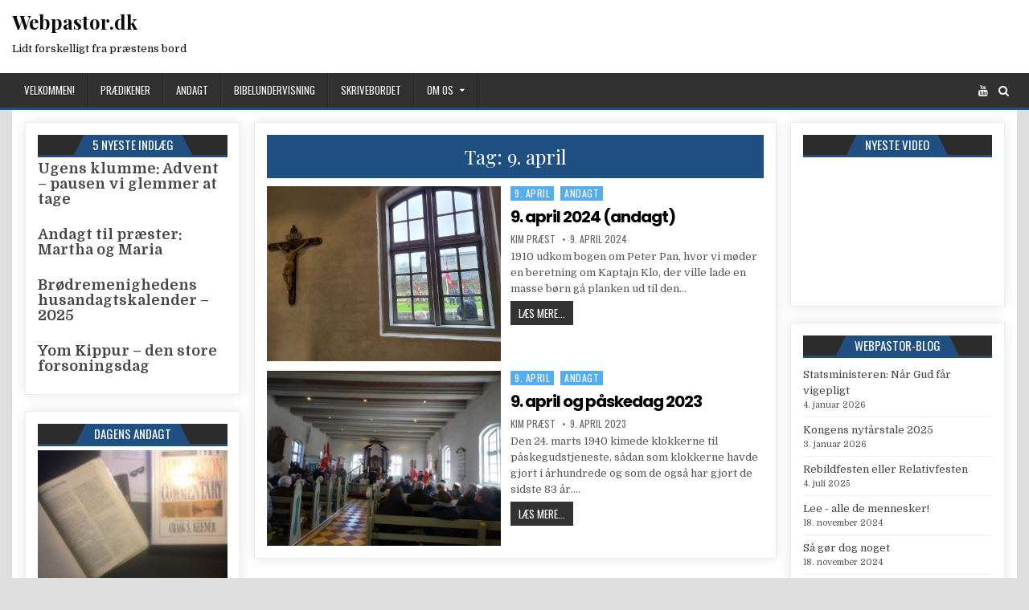

--- FILE ---
content_type: text/html; charset=UTF-8
request_url: https://www.webpastor.dk/tag/9-april/
body_size: 12637
content:
<!DOCTYPE html>
<html lang="da-DK">
<head>
<meta charset="UTF-8">
<meta name="viewport" content="width=device-width, initial-scale=1, maximum-scale=1">
<link rel="profile" href="http://gmpg.org/xfn/11">
<link rel="pingback" href="https://www.webpastor.dk/xmlrpc.php">
<title>9. april &#8211; Webpastor.dk</title>
<meta name='robots' content='max-image-preview:large' />
<link rel='dns-prefetch' href='//use.fontawesome.com' />
<link rel='dns-prefetch' href='//fonts.googleapis.com' />
<link rel="alternate" type="application/rss+xml" title="Webpastor.dk &raquo; Feed" href="https://www.webpastor.dk/feed/" />
<link rel="alternate" type="application/rss+xml" title="Webpastor.dk &raquo;-kommentar-feed" href="https://www.webpastor.dk/comments/feed/" />
<link rel="alternate" type="application/rss+xml" title="Webpastor.dk &raquo; 9. april-tag-feed" href="https://www.webpastor.dk/tag/9-april/feed/" />
<style id='wp-img-auto-sizes-contain-inline-css' type='text/css'>
img:is([sizes=auto i],[sizes^="auto," i]){contain-intrinsic-size:3000px 1500px}
/*# sourceURL=wp-img-auto-sizes-contain-inline-css */
</style>
<link rel='stylesheet' id='pt-cv-public-style-css' href='https://usercontent.one/wp/www.webpastor.dk/wp-content/plugins/content-views-query-and-display-post-page/public/assets/css/cv.css?ver=4.2.1&media=1767729947' type='text/css' media='all' />
<style id='wp-emoji-styles-inline-css' type='text/css'>

	img.wp-smiley, img.emoji {
		display: inline !important;
		border: none !important;
		box-shadow: none !important;
		height: 1em !important;
		width: 1em !important;
		margin: 0 0.07em !important;
		vertical-align: -0.1em !important;
		background: none !important;
		padding: 0 !important;
	}
/*# sourceURL=wp-emoji-styles-inline-css */
</style>
<link rel='stylesheet' id='wp-block-library-css' href='https://usercontent.one/wp/www.webpastor.dk/wp-content/plugins/gutenberg/build/styles/block-library/style.min.css?ver=22.4.0&media=1767729947' type='text/css' media='all' />
<style id='classic-theme-styles-inline-css' type='text/css'>
.wp-block-button__link{background-color:#32373c;border-radius:9999px;box-shadow:none;color:#fff;font-size:1.125em;padding:calc(.667em + 2px) calc(1.333em + 2px);text-decoration:none}.wp-block-file__button{background:#32373c;color:#fff}.wp-block-accordion-heading{margin:0}.wp-block-accordion-heading__toggle{background-color:inherit!important;color:inherit!important}.wp-block-accordion-heading__toggle:not(:focus-visible){outline:none}.wp-block-accordion-heading__toggle:focus,.wp-block-accordion-heading__toggle:hover{background-color:inherit!important;border:none;box-shadow:none;color:inherit;padding:var(--wp--preset--spacing--20,1em) 0;text-decoration:none}.wp-block-accordion-heading__toggle:focus-visible{outline:auto;outline-offset:0}
/*# sourceURL=https://usercontent.one/wp/www.webpastor.dk/wp-content/plugins/gutenberg/build/styles/block-library/classic.min.css?media=1767729947 */
</style>
<style id='pdfemb-pdf-embedder-viewer-style-inline-css' type='text/css'>
.wp-block-pdfemb-pdf-embedder-viewer{max-width:none}

/*# sourceURL=https://usercontent.one/wp/www.webpastor.dk/wp-content/plugins/pdf-embedder/block/build/style-index.css?media=1767729947 */
</style>
<link rel='stylesheet' id='asp-frontend-styling-css' href='https://usercontent.one/wp/www.webpastor.dk/wp-content/plugins/advanced-sermons/styling/css/asp-frontend.css?ver=3.7&media=1767729947' type='text/css' media='all' />
<link rel='stylesheet' id='asp-font-awesome-free-css' href='//use.fontawesome.com/releases/v5.14.0/css/all.css?ver=5.14.0' type='text/css' media='all' />
<link rel='stylesheet' id='asp-media-player-css' href='https://usercontent.one/wp/www.webpastor.dk/wp-content/plugins/advanced-sermons/styling/media-player/asp-media-player.css?ver=3.7&media=1767729947' type='text/css' media='all' />
<style id='global-styles-inline-css' type='text/css'>
:root{--wp--preset--aspect-ratio--square: 1;--wp--preset--aspect-ratio--4-3: 4/3;--wp--preset--aspect-ratio--3-4: 3/4;--wp--preset--aspect-ratio--3-2: 3/2;--wp--preset--aspect-ratio--2-3: 2/3;--wp--preset--aspect-ratio--16-9: 16/9;--wp--preset--aspect-ratio--9-16: 9/16;--wp--preset--color--black: #000000;--wp--preset--color--cyan-bluish-gray: #abb8c3;--wp--preset--color--white: #ffffff;--wp--preset--color--pale-pink: #f78da7;--wp--preset--color--vivid-red: #cf2e2e;--wp--preset--color--luminous-vivid-orange: #ff6900;--wp--preset--color--luminous-vivid-amber: #fcb900;--wp--preset--color--light-green-cyan: #7bdcb5;--wp--preset--color--vivid-green-cyan: #00d084;--wp--preset--color--pale-cyan-blue: #8ed1fc;--wp--preset--color--vivid-cyan-blue: #0693e3;--wp--preset--color--vivid-purple: #9b51e0;--wp--preset--gradient--vivid-cyan-blue-to-vivid-purple: linear-gradient(135deg,rgb(6,147,227) 0%,rgb(155,81,224) 100%);--wp--preset--gradient--light-green-cyan-to-vivid-green-cyan: linear-gradient(135deg,rgb(122,220,180) 0%,rgb(0,208,130) 100%);--wp--preset--gradient--luminous-vivid-amber-to-luminous-vivid-orange: linear-gradient(135deg,rgb(252,185,0) 0%,rgb(255,105,0) 100%);--wp--preset--gradient--luminous-vivid-orange-to-vivid-red: linear-gradient(135deg,rgb(255,105,0) 0%,rgb(207,46,46) 100%);--wp--preset--gradient--very-light-gray-to-cyan-bluish-gray: linear-gradient(135deg,rgb(238,238,238) 0%,rgb(169,184,195) 100%);--wp--preset--gradient--cool-to-warm-spectrum: linear-gradient(135deg,rgb(74,234,220) 0%,rgb(151,120,209) 20%,rgb(207,42,186) 40%,rgb(238,44,130) 60%,rgb(251,105,98) 80%,rgb(254,248,76) 100%);--wp--preset--gradient--blush-light-purple: linear-gradient(135deg,rgb(255,206,236) 0%,rgb(152,150,240) 100%);--wp--preset--gradient--blush-bordeaux: linear-gradient(135deg,rgb(254,205,165) 0%,rgb(254,45,45) 50%,rgb(107,0,62) 100%);--wp--preset--gradient--luminous-dusk: linear-gradient(135deg,rgb(255,203,112) 0%,rgb(199,81,192) 50%,rgb(65,88,208) 100%);--wp--preset--gradient--pale-ocean: linear-gradient(135deg,rgb(255,245,203) 0%,rgb(182,227,212) 50%,rgb(51,167,181) 100%);--wp--preset--gradient--electric-grass: linear-gradient(135deg,rgb(202,248,128) 0%,rgb(113,206,126) 100%);--wp--preset--gradient--midnight: linear-gradient(135deg,rgb(2,3,129) 0%,rgb(40,116,252) 100%);--wp--preset--font-size--small: 13px;--wp--preset--font-size--medium: 20px;--wp--preset--font-size--large: 36px;--wp--preset--font-size--x-large: 42px;--wp--preset--spacing--20: 0.44rem;--wp--preset--spacing--30: 0.67rem;--wp--preset--spacing--40: 1rem;--wp--preset--spacing--50: 1.5rem;--wp--preset--spacing--60: 2.25rem;--wp--preset--spacing--70: 3.38rem;--wp--preset--spacing--80: 5.06rem;--wp--preset--shadow--natural: 6px 6px 9px rgba(0, 0, 0, 0.2);--wp--preset--shadow--deep: 12px 12px 50px rgba(0, 0, 0, 0.4);--wp--preset--shadow--sharp: 6px 6px 0px rgba(0, 0, 0, 0.2);--wp--preset--shadow--outlined: 6px 6px 0px -3px rgb(255, 255, 255), 6px 6px rgb(0, 0, 0);--wp--preset--shadow--crisp: 6px 6px 0px rgb(0, 0, 0);}:where(body) { margin: 0; }:where(.is-layout-flex){gap: 0.5em;}:where(.is-layout-grid){gap: 0.5em;}body .is-layout-flex{display: flex;}.is-layout-flex{flex-wrap: wrap;align-items: center;}.is-layout-flex > :is(*, div){margin: 0;}body .is-layout-grid{display: grid;}.is-layout-grid > :is(*, div){margin: 0;}body{padding-top: 0px;padding-right: 0px;padding-bottom: 0px;padding-left: 0px;}a:where(:not(.wp-element-button)){text-decoration: underline;}:root :where(.wp-element-button, .wp-block-button__link){background-color: #32373c;border-width: 0;color: #fff;font-family: inherit;font-size: inherit;font-style: inherit;font-weight: inherit;letter-spacing: inherit;line-height: inherit;padding-top: calc(0.667em + 2px);padding-right: calc(1.333em + 2px);padding-bottom: calc(0.667em + 2px);padding-left: calc(1.333em + 2px);text-decoration: none;text-transform: inherit;}.has-black-color{color: var(--wp--preset--color--black) !important;}.has-cyan-bluish-gray-color{color: var(--wp--preset--color--cyan-bluish-gray) !important;}.has-white-color{color: var(--wp--preset--color--white) !important;}.has-pale-pink-color{color: var(--wp--preset--color--pale-pink) !important;}.has-vivid-red-color{color: var(--wp--preset--color--vivid-red) !important;}.has-luminous-vivid-orange-color{color: var(--wp--preset--color--luminous-vivid-orange) !important;}.has-luminous-vivid-amber-color{color: var(--wp--preset--color--luminous-vivid-amber) !important;}.has-light-green-cyan-color{color: var(--wp--preset--color--light-green-cyan) !important;}.has-vivid-green-cyan-color{color: var(--wp--preset--color--vivid-green-cyan) !important;}.has-pale-cyan-blue-color{color: var(--wp--preset--color--pale-cyan-blue) !important;}.has-vivid-cyan-blue-color{color: var(--wp--preset--color--vivid-cyan-blue) !important;}.has-vivid-purple-color{color: var(--wp--preset--color--vivid-purple) !important;}.has-black-background-color{background-color: var(--wp--preset--color--black) !important;}.has-cyan-bluish-gray-background-color{background-color: var(--wp--preset--color--cyan-bluish-gray) !important;}.has-white-background-color{background-color: var(--wp--preset--color--white) !important;}.has-pale-pink-background-color{background-color: var(--wp--preset--color--pale-pink) !important;}.has-vivid-red-background-color{background-color: var(--wp--preset--color--vivid-red) !important;}.has-luminous-vivid-orange-background-color{background-color: var(--wp--preset--color--luminous-vivid-orange) !important;}.has-luminous-vivid-amber-background-color{background-color: var(--wp--preset--color--luminous-vivid-amber) !important;}.has-light-green-cyan-background-color{background-color: var(--wp--preset--color--light-green-cyan) !important;}.has-vivid-green-cyan-background-color{background-color: var(--wp--preset--color--vivid-green-cyan) !important;}.has-pale-cyan-blue-background-color{background-color: var(--wp--preset--color--pale-cyan-blue) !important;}.has-vivid-cyan-blue-background-color{background-color: var(--wp--preset--color--vivid-cyan-blue) !important;}.has-vivid-purple-background-color{background-color: var(--wp--preset--color--vivid-purple) !important;}.has-black-border-color{border-color: var(--wp--preset--color--black) !important;}.has-cyan-bluish-gray-border-color{border-color: var(--wp--preset--color--cyan-bluish-gray) !important;}.has-white-border-color{border-color: var(--wp--preset--color--white) !important;}.has-pale-pink-border-color{border-color: var(--wp--preset--color--pale-pink) !important;}.has-vivid-red-border-color{border-color: var(--wp--preset--color--vivid-red) !important;}.has-luminous-vivid-orange-border-color{border-color: var(--wp--preset--color--luminous-vivid-orange) !important;}.has-luminous-vivid-amber-border-color{border-color: var(--wp--preset--color--luminous-vivid-amber) !important;}.has-light-green-cyan-border-color{border-color: var(--wp--preset--color--light-green-cyan) !important;}.has-vivid-green-cyan-border-color{border-color: var(--wp--preset--color--vivid-green-cyan) !important;}.has-pale-cyan-blue-border-color{border-color: var(--wp--preset--color--pale-cyan-blue) !important;}.has-vivid-cyan-blue-border-color{border-color: var(--wp--preset--color--vivid-cyan-blue) !important;}.has-vivid-purple-border-color{border-color: var(--wp--preset--color--vivid-purple) !important;}.has-vivid-cyan-blue-to-vivid-purple-gradient-background{background: var(--wp--preset--gradient--vivid-cyan-blue-to-vivid-purple) !important;}.has-light-green-cyan-to-vivid-green-cyan-gradient-background{background: var(--wp--preset--gradient--light-green-cyan-to-vivid-green-cyan) !important;}.has-luminous-vivid-amber-to-luminous-vivid-orange-gradient-background{background: var(--wp--preset--gradient--luminous-vivid-amber-to-luminous-vivid-orange) !important;}.has-luminous-vivid-orange-to-vivid-red-gradient-background{background: var(--wp--preset--gradient--luminous-vivid-orange-to-vivid-red) !important;}.has-very-light-gray-to-cyan-bluish-gray-gradient-background{background: var(--wp--preset--gradient--very-light-gray-to-cyan-bluish-gray) !important;}.has-cool-to-warm-spectrum-gradient-background{background: var(--wp--preset--gradient--cool-to-warm-spectrum) !important;}.has-blush-light-purple-gradient-background{background: var(--wp--preset--gradient--blush-light-purple) !important;}.has-blush-bordeaux-gradient-background{background: var(--wp--preset--gradient--blush-bordeaux) !important;}.has-luminous-dusk-gradient-background{background: var(--wp--preset--gradient--luminous-dusk) !important;}.has-pale-ocean-gradient-background{background: var(--wp--preset--gradient--pale-ocean) !important;}.has-electric-grass-gradient-background{background: var(--wp--preset--gradient--electric-grass) !important;}.has-midnight-gradient-background{background: var(--wp--preset--gradient--midnight) !important;}.has-small-font-size{font-size: var(--wp--preset--font-size--small) !important;}.has-medium-font-size{font-size: var(--wp--preset--font-size--medium) !important;}.has-large-font-size{font-size: var(--wp--preset--font-size--large) !important;}.has-x-large-font-size{font-size: var(--wp--preset--font-size--x-large) !important;}
:where(.wp-block-columns.is-layout-flex){gap: 2em;}:where(.wp-block-columns.is-layout-grid){gap: 2em;}
:root :where(.wp-block-pullquote){font-size: 1.5em;line-height: 1.6;}
:where(.wp-block-post-template.is-layout-flex){gap: 1.25em;}:where(.wp-block-post-template.is-layout-grid){gap: 1.25em;}
:where(.wp-block-term-template.is-layout-flex){gap: 1.25em;}:where(.wp-block-term-template.is-layout-grid){gap: 1.25em;}
/*# sourceURL=global-styles-inline-css */
</style>
<link rel='stylesheet' id='responsive-pro-mega-menu-style-css' href='https://usercontent.one/wp/www.webpastor.dk/wp-content/plugins/responsive-add-ons/includes/megamenu/assets/megamenu.css?ver=3.4.3&media=1767729947' type='text/css' media='all' />
<link rel='stylesheet' id='coolwp-maincss-css' href='https://usercontent.one/wp/www.webpastor.dk/wp-content/themes/coolwp/style.css?media=1767729947' type='text/css' media='all' />
<link rel='stylesheet' id='font-awesome-css' href='https://usercontent.one/wp/www.webpastor.dk/wp-content/plugins/elementor/assets/lib/font-awesome/css/font-awesome.min.css?ver=4.7.0&media=1767729947' type='text/css' media='all' />
<link rel='stylesheet' id='coolwp-webfont-css' href='//fonts.googleapis.com/css?family=Playfair+Display:400,400i,700,700i|Domine:400,700|Oswald:400,700|Poppins:400,400i,700,700i&#038;display=swap' type='text/css' media='all' />
<script type="text/javascript" src="https://www.webpastor.dk/wp-includes/js/tinymce/tinymce.min.js?ver=49110-20250317" id="wp-tinymce-root-js"></script>
<script type="text/javascript" src="https://www.webpastor.dk/wp-includes/js/tinymce/plugins/compat3x/plugin.min.js?ver=49110-20250317" id="wp-tinymce-js"></script>
<script type="text/javascript" src="https://www.webpastor.dk/wp-includes/js/jquery/jquery.min.js?ver=3.7.1" id="jquery-core-js"></script>
<script type="text/javascript" src="https://www.webpastor.dk/wp-includes/js/jquery/jquery-migrate.min.js?ver=3.4.1" id="jquery-migrate-js"></script>
<link rel="https://api.w.org/" href="https://www.webpastor.dk/wp-json/" /><link rel="alternate" title="JSON" type="application/json" href="https://www.webpastor.dk/wp-json/wp/v2/tags/734" /><link rel="EditURI" type="application/rsd+xml" title="RSD" href="https://www.webpastor.dk/xmlrpc.php?rsd" />
<meta name="generator" content="WordPress 6.9" />

    <style type="text/css">

            .sermon-wrapper .sermon-title-holder:after,.sermon-wrapper .sermon-featured-image:after {
            opacity: 0.6;
        }
    
    
    
            .sermon-title-holder, .sermon-featured-image {
            display: none!important;
        }
    
    
    
            .asp-column1 {
            width: 100%;
            display: block;
            vertical-align: text-top;
        }
        .asp-column2 {
            display: none;
        }
        @media (min-width: 1400px) {
            .asp-column1 {
                padding-left: 25px;
                padding-right: 25px!important;
                width: auto!important;
            }
        }
        @media (min-width: 1200px) and (max-width: 1400px) {
            .asp-column1 {
                padding-left: 25px;
                padding-right: 25px!important;
                width: auto!important;
            }
        }
        @media (min-width: 1100px) and (max-width: 1200px) {
            .asp-column1 {
                padding-left: 25px;
                padding-right: 25px!important;
                width: auto!important;
            }
        }
    
            .sermon-wrapper .sermon-comments {
          	display: block;
          	padding-bottom: 25px;
          	border-bottom: 1px solid #e9e5de;
        }
    
           .sermon-wrapper .sermon-title-holder .sermon-title {
           padding: 10px 0px!important;
           z-index: 1;
           position: relative;
       }
    
    
    @media (max-width: 780px) {
        .sermon-wrapper .sermon-title-holder .sermon-title h1 {
            font-size: 1.5em !important;
            line-height: 1.5em !important;
        }
    }

            .sermon-wrapper {
             background-color: #ffffff!important;         }
    
            .asp-archive-container .asp-series-top-holder,
        .asp-archive-container .asp-speaker-top-holder,
        .sermon-filter-error p,
        .asp-sermon-archive-single-list {
             background-color: #f8f8f8!important;         }
    

    /* Hide Archive Filter */

        .sermon-filter-holder.hide-filter-bar {
        display: none !important;
    }
    

    /* Archive Sermon Title Styling */

    
    
    
    
    
    
    
    
    
    </style>

<style>[class*=" icon-oc-"],[class^=icon-oc-]{speak:none;font-style:normal;font-weight:400;font-variant:normal;text-transform:none;line-height:1;-webkit-font-smoothing:antialiased;-moz-osx-font-smoothing:grayscale}.icon-oc-one-com-white-32px-fill:before{content:"901"}.icon-oc-one-com:before{content:"900"}#one-com-icon,.toplevel_page_onecom-wp .wp-menu-image{speak:none;display:flex;align-items:center;justify-content:center;text-transform:none;line-height:1;-webkit-font-smoothing:antialiased;-moz-osx-font-smoothing:grayscale}.onecom-wp-admin-bar-item>a,.toplevel_page_onecom-wp>.wp-menu-name{font-size:16px;font-weight:400;line-height:1}.toplevel_page_onecom-wp>.wp-menu-name img{width:69px;height:9px;}.wp-submenu-wrap.wp-submenu>.wp-submenu-head>img{width:88px;height:auto}.onecom-wp-admin-bar-item>a img{height:7px!important}.onecom-wp-admin-bar-item>a img,.toplevel_page_onecom-wp>.wp-menu-name img{opacity:.8}.onecom-wp-admin-bar-item.hover>a img,.toplevel_page_onecom-wp.wp-has-current-submenu>.wp-menu-name img,li.opensub>a.toplevel_page_onecom-wp>.wp-menu-name img{opacity:1}#one-com-icon:before,.onecom-wp-admin-bar-item>a:before,.toplevel_page_onecom-wp>.wp-menu-image:before{content:'';position:static!important;background-color:rgba(240,245,250,.4);border-radius:102px;width:18px;height:18px;padding:0!important}.onecom-wp-admin-bar-item>a:before{width:14px;height:14px}.onecom-wp-admin-bar-item.hover>a:before,.toplevel_page_onecom-wp.opensub>a>.wp-menu-image:before,.toplevel_page_onecom-wp.wp-has-current-submenu>.wp-menu-image:before{background-color:#76b82a}.onecom-wp-admin-bar-item>a{display:inline-flex!important;align-items:center;justify-content:center}#one-com-logo-wrapper{font-size:4em}#one-com-icon{vertical-align:middle}.imagify-welcome{display:none !important;}</style><meta name="generator" content="Elementor 3.34.2; features: additional_custom_breakpoints; settings: css_print_method-internal, google_font-enabled, font_display-auto">
			<style>
				.e-con.e-parent:nth-of-type(n+4):not(.e-lazyloaded):not(.e-no-lazyload),
				.e-con.e-parent:nth-of-type(n+4):not(.e-lazyloaded):not(.e-no-lazyload) * {
					background-image: none !important;
				}
				@media screen and (max-height: 1024px) {
					.e-con.e-parent:nth-of-type(n+3):not(.e-lazyloaded):not(.e-no-lazyload),
					.e-con.e-parent:nth-of-type(n+3):not(.e-lazyloaded):not(.e-no-lazyload) * {
						background-image: none !important;
					}
				}
				@media screen and (max-height: 640px) {
					.e-con.e-parent:nth-of-type(n+2):not(.e-lazyloaded):not(.e-no-lazyload),
					.e-con.e-parent:nth-of-type(n+2):not(.e-lazyloaded):not(.e-no-lazyload) * {
						background-image: none !important;
					}
				}
			</style>
			    <style type="text/css">
            .coolwp-site-title, .coolwp-site-title a, .coolwp-site-description {color: #0a0a0a;}
        </style>
    </head>

<body class="archive tag tag-9-april tag-734 wp-theme-coolwp coolwp-animated coolwp-fadein elementor-default elementor-kit-9451" id="coolwp-site-body" itemscope="itemscope" itemtype="http://schema.org/WebPage">
<a class="skip-link screen-reader-text" href="#coolwp-posts-wrapper">Skip to content</a>

<div class="coolwp-container coolwp-secondary-menu-container clearfix">
<div class="coolwp-secondary-menu-container-inside clearfix">
<nav class="coolwp-nav-secondary" id="coolwp-secondary-navigation" itemscope="itemscope" itemtype="http://schema.org/SiteNavigationElement" role="navigation" aria-label="Secondary Menu">
<div class="coolwp-outer-wrapper">
<button class="coolwp-secondary-responsive-menu-icon" aria-controls="coolwp-menu-secondary-navigation" aria-expanded="false">Menu</button>
</div>
</nav>
</div>
</div>

<div class="coolwp-container" id="coolwp-header" itemscope="itemscope" itemtype="http://schema.org/WPHeader" role="banner">
<div class="coolwp-head-content clearfix" id="coolwp-head-content">

<div class="coolwp-outer-wrapper">


<div class="coolwp-header-inside clearfix">
<div id="coolwp-logo">
    <div class="site-branding">
      <h1 class="coolwp-site-title"><a href="https://www.webpastor.dk/" rel="home">Webpastor.dk</a></h1>
      <p class="coolwp-site-description">Lidt forskelligt fra præstens bord</p>
    </div>
</div><!--/#coolwp-logo -->

<div id="coolwp-header-banner">
</div><!--/#coolwp-header-banner -->
</div>

</div>

</div><!--/#coolwp-head-content -->
</div><!--/#coolwp-header -->

<div class="coolwp-container coolwp-primary-menu-container clearfix">
<div class="coolwp-primary-menu-container-inside clearfix">
<nav class="coolwp-nav-primary" id="coolwp-primary-navigation" itemscope="itemscope" itemtype="http://schema.org/SiteNavigationElement" role="navigation" aria-label="Primary Menu">
<div class="coolwp-outer-wrapper">
<button class="coolwp-primary-responsive-menu-icon" aria-controls="coolwp-menu-primary-navigation" aria-expanded="false">Menu</button>
<ul id="coolwp-menu-primary-navigation" class="coolwp-primary-nav-menu coolwp-menu-primary"><li id="menu-item-8247" class="menu-item menu-item-type-post_type menu-item-object-page menu-item-home menu-item-8247"><a href="https://www.webpastor.dk/">Velkommen!</a></li>
<li id="menu-item-6452" class="menu-item menu-item-type-post_type menu-item-object-page menu-item-6452"><a href="https://www.webpastor.dk/4314-2/">Prædikener</a></li>
<li id="menu-item-6450" class="menu-item menu-item-type-post_type menu-item-object-page menu-item-6450"><a href="https://www.webpastor.dk/andagt-2/">Andagt</a></li>
<li id="menu-item-6451" class="menu-item menu-item-type-post_type menu-item-object-page menu-item-6451"><a href="https://www.webpastor.dk/bibelundervisning/">Bibelundervisning</a></li>
<li id="menu-item-6453" class="menu-item menu-item-type-post_type menu-item-object-page menu-item-6453"><a href="https://www.webpastor.dk/skrivebordet/">Skrivebordet</a></li>
<li id="menu-item-6454" class="menu-item menu-item-type-post_type menu-item-object-page menu-item-has-children menu-item-6454"><a href="https://www.webpastor.dk/om-os/">Om os</a>
<ul class="sub-menu">
	<li id="menu-item-8972" class="menu-item menu-item-type-post_type menu-item-object-page menu-item-has-children menu-item-8972"><a href="https://www.webpastor.dk/judith/">Judith</a>
	<ul class="sub-menu">
		<li id="menu-item-10154" class="menu-item menu-item-type-post_type menu-item-object-page menu-item-10154"><a href="https://www.webpastor.dk/om-os/videoer-med-judith/">Videoer med Judith</a></li>
		<li id="menu-item-10159" class="menu-item menu-item-type-post_type menu-item-object-page menu-item-10159"><a href="https://www.webpastor.dk/billeder-med-judith/">Billeder med Judith</a></li>
	</ul>
</li>
	<li id="menu-item-8971" class="menu-item menu-item-type-post_type menu-item-object-page menu-item-has-children menu-item-8971"><a href="https://www.webpastor.dk/om-os/kim/">Kim</a>
	<ul class="sub-menu">
		<li id="menu-item-9918" class="menu-item menu-item-type-post_type menu-item-object-page menu-item-9918"><a href="https://www.webpastor.dk/om-os/kim/kims-cv/">Kims CV</a></li>
		<li id="menu-item-9915" class="menu-item menu-item-type-post_type menu-item-object-page menu-item-has-children menu-item-9915"><a href="https://www.webpastor.dk/kirker-i-mit-liv/">Kirker i mit liv</a>
		<ul class="sub-menu">
			<li id="menu-item-10257" class="menu-item menu-item-type-post_type menu-item-object-page menu-item-10257"><a href="https://www.webpastor.dk/kirker-i-mit-liv/ansgars-kirke/">Ansgars Kirke</a></li>
			<li id="menu-item-9920" class="menu-item menu-item-type-post_type menu-item-object-post menu-item-9920"><a href="https://www.webpastor.dk/hanning-og-finderup-2/">Hanning og Finderup</a></li>
			<li id="menu-item-9916" class="menu-item menu-item-type-post_type menu-item-object-page menu-item-9916"><a href="https://www.webpastor.dk/kirker-i-mit-liv/horne-og-asdal/">Horne og Asdal</a></li>
			<li id="menu-item-9919" class="menu-item menu-item-type-post_type menu-item-object-page menu-item-9919"><a href="https://www.webpastor.dk/hobro-kirke/">Hobro Kirke</a></li>
			<li id="menu-item-9917" class="menu-item menu-item-type-post_type menu-item-object-page menu-item-9917"><a href="https://www.webpastor.dk/kirker-i-mit-liv/haderslev-domsogn/">Haderslev Domsogn</a></li>
		</ul>
</li>
	</ul>
</li>
</ul>
</li>
</ul>
<div class='coolwp-top-social-icons'>
                                            <a href="http://www.youtube.com/@webpastor" target="_blank" class="coolwp-social-icon-youtube" title="Youtube"><i class="fa fa-youtube" aria-hidden="true"></i></a>                                                                                            <a href="#" title="Search" class="coolwp-social-icon-search"><i class="fa fa-search" aria-hidden="true"></i></a>
</div>

</div>
</nav>
</div>
</div>

<div id="coolwp-search-overlay-wrap" class="coolwp-search-overlay">
  <button class="coolwp-search-closebtn" aria-label="Close Search" title="Close Search">&#xD7;</button>
  <div class="coolwp-search-overlay-content">
    
<form role="search" method="get" class="coolwp-search-form" action="https://www.webpastor.dk/">
<label>
    <span class="screen-reader-text">Search for:</span>
    <input type="search" class="coolwp-search-field" placeholder="Search &hellip;" value="" name="s" />
</label>
<input type="submit" class="coolwp-search-submit" value="Search" />
</form>  </div>
</div>


<div class="coolwp-outer-wrapper">


</div>

<div class="coolwp-outer-wrapper">

<div class="coolwp-container clearfix" id="coolwp-wrapper">
<div class="coolwp-content-wrapper clearfix" id="coolwp-content-wrapper">
<div class="coolwp-main-wrapper clearfix" id="coolwp-main-wrapper" itemscope="itemscope" itemtype="http://schema.org/Blog" role="main">
<div class="theiaStickySidebar">
<div class="coolwp-main-wrapper-inside clearfix">




<div class="coolwp-posts-wrapper" id="coolwp-posts-wrapper">

<div class="coolwp-posts coolwp-box">

<header class="page-header">
<h1 class="page-title">Tag: <span>9. april</span></h1></header>

<div class="coolwp-posts-content">


    <div class="coolwp-posts-container">
        
        
<div id="post-10013" class="coolwp-fp04-post">

            <div class="coolwp-fp04-post-thumbnail">
        <a href="https://www.webpastor.dk/9-april-2024/" title="Permanent Link to 9. april 2024 (andagt)" class="coolwp-fp04-post-thumbnail-link"><img fetchpriority="high" width="480" height="360" src="https://usercontent.one/wp/www.webpastor.dk/wp-content/uploads/2024/04/436402746_10161303913483664_3117373410263045910_n-480x360.jpg?media=1767729947" class="coolwp-fp04-post-thumbnail-img wp-post-image" alt="" decoding="async" srcset="https://usercontent.one/wp/www.webpastor.dk/wp-content/uploads/2024/04/436402746_10161303913483664_3117373410263045910_n-480x360.jpg?media=1767729947 480w, https://usercontent.one/wp/www.webpastor.dk/wp-content/uploads/2024/04/436402746_10161303913483664_3117373410263045910_n-300x225.jpg?media=1767729947 300w, https://usercontent.one/wp/www.webpastor.dk/wp-content/uploads/2024/04/436402746_10161303913483664_3117373410263045910_n-1024x768.jpg?media=1767729947 1024w, https://usercontent.one/wp/www.webpastor.dk/wp-content/uploads/2024/04/436402746_10161303913483664_3117373410263045910_n-768x576.jpg?media=1767729947 768w, https://usercontent.one/wp/www.webpastor.dk/wp-content/uploads/2024/04/436402746_10161303913483664_3117373410263045910_n-1536x1152.jpg?media=1767729947 1536w, https://usercontent.one/wp/www.webpastor.dk/wp-content/uploads/2024/04/436402746_10161303913483664_3117373410263045910_n-1188x891.jpg?media=1767729947 1188w, https://usercontent.one/wp/www.webpastor.dk/wp-content/uploads/2024/04/436402746_10161303913483664_3117373410263045910_n-600x450.jpg?media=1767729947 600w, https://usercontent.one/wp/www.webpastor.dk/wp-content/uploads/2024/04/436402746_10161303913483664_3117373410263045910_n.jpg?media=1767729947 2048w" sizes="(max-width: 480px) 100vw, 480px" /></a>
    </div>
        
    <div class="coolwp-fp04-post-details">    
    <div class="coolwp-fp04-post-categories"><span class="screen-reader-text">Posted in </span><a href="https://www.webpastor.dk/category/andagt/9-april/" rel="category tag">9. april</a>&nbsp;<a href="https://www.webpastor.dk/category/andagt/" rel="category tag">Andagt</a></div>
    <h3 class="coolwp-fp04-post-title"><a href="https://www.webpastor.dk/9-april-2024/" rel="bookmark">9. april 2024 (andagt)</a></h3>
            <div class="coolwp-fp04-post-footer">
    <span class="coolwp-fp04-post-author coolwp-fp04-post-meta"><a href="https://www.webpastor.dk/author/admin/"><span class="screen-reader-text">Author: </span>Kim Præst</a></span>    <span class="coolwp-fp04-post-date coolwp-fp04-post-meta"><span class="screen-reader-text">Published Date: </span>9. april 2024</span>        </div>
    
    <div class="coolwp-fp04-post-snippet"><p>1910 udkom bogen om Peter Pan, hvor vi møder en beretning om Kaptajn Klo, der ville lade en masse børn gå planken ud til den&#8230;</p>
</div>
    <div class='coolwp-fp04-post-read-more'><a href="https://www.webpastor.dk/9-april-2024/">Læs mere...<span class="screen-reader-text"> 9. april 2024 (andagt)</span></a></div>
        </div>
</div>
    
        
<div id="post-9792" class="coolwp-fp04-post">

            <div class="coolwp-fp04-post-thumbnail">
        <a href="https://www.webpastor.dk/9-april-og-paaskedag-2023/" title="Permanent Link to 9. april og påskedag 2023" class="coolwp-fp04-post-thumbnail-link"><img width="480" height="360" src="https://usercontent.one/wp/www.webpastor.dk/wp-content/uploads/2022/04/277989601_1315964445551854_4363706732994419157_n.jpg?media=1767729947" class="coolwp-fp04-post-thumbnail-img wp-post-image" alt="" decoding="async" srcset="https://usercontent.one/wp/www.webpastor.dk/wp-content/uploads/2022/04/277989601_1315964445551854_4363706732994419157_n.jpg?media=1767729947 800w, https://usercontent.one/wp/www.webpastor.dk/wp-content/uploads/2022/04/277989601_1315964445551854_4363706732994419157_n-600x450.jpg?media=1767729947 600w, https://usercontent.one/wp/www.webpastor.dk/wp-content/uploads/2022/04/277989601_1315964445551854_4363706732994419157_n-300x225.jpg?media=1767729947 300w, https://usercontent.one/wp/www.webpastor.dk/wp-content/uploads/2022/04/277989601_1315964445551854_4363706732994419157_n-768x576.jpg?media=1767729947 768w" sizes="(max-width: 480px) 100vw, 480px" /></a>
    </div>
        
    <div class="coolwp-fp04-post-details">    
    <div class="coolwp-fp04-post-categories"><span class="screen-reader-text">Posted in </span><a href="https://www.webpastor.dk/category/andagt/9-april/" rel="category tag">9. april</a>&nbsp;<a href="https://www.webpastor.dk/category/andagt/" rel="category tag">Andagt</a></div>
    <h3 class="coolwp-fp04-post-title"><a href="https://www.webpastor.dk/9-april-og-paaskedag-2023/" rel="bookmark">9. april og påskedag 2023</a></h3>
            <div class="coolwp-fp04-post-footer">
    <span class="coolwp-fp04-post-author coolwp-fp04-post-meta"><a href="https://www.webpastor.dk/author/admin/"><span class="screen-reader-text">Author: </span>Kim Præst</a></span>    <span class="coolwp-fp04-post-date coolwp-fp04-post-meta"><span class="screen-reader-text">Published Date: </span>9. april 2023</span>        </div>
    
    <div class="coolwp-fp04-post-snippet"><p>Den 24. marts 1940 kimede klokkerne til påskegudstjeneste, sådan som klokkerne havde gjort i århundrede og som de også har gjort de sidste 83 år&#8230;.</p>
</div>
    <div class='coolwp-fp04-post-read-more'><a href="https://www.webpastor.dk/9-april-og-paaskedag-2023/">Læs mere...<span class="screen-reader-text"> 9. april og påskedag 2023</span></a></div>
        </div>
</div>
        </div>
    <div class="clear"></div>

    

</div>
</div>

</div><!--/#coolwp-posts-wrapper -->




</div>
</div>
</div><!-- /#coolwp-main-wrapper -->


<div class="coolwp-sidebar-one-wrapper coolwp-sidebar-widget-areas clearfix" id="coolwp-sidebar-one-wrapper" itemscope="itemscope" itemtype="http://schema.org/WPSideBar" role="complementary">
<div class="theiaStickySidebar">
<div class="coolwp-sidebar-one-wrapper-inside clearfix">

<div id="custom_html-7" class="widget_text coolwp-side-widget widget coolwp-box widget_custom_html"><h2 class="coolwp-widget-title"><span>5 nyeste indlæg</span></h2><div class="textwidget custom-html-widget"><div class="pt-cv-wrapper"><div class="pt-cv-view pt-cv-blockgrid iscvblock iscvhybrid list1 layout1" id="pt-cv-view-ad56096anj"><div data-id="pt-cv-page-1" class="pt-cv-page" data-cvc="1"><div class=" pt-cv-content-item pt-cv-2-col" ><h4 class="pt-cv-title"><a href="https://www.webpastor.dk/10611-2/" class="_self" target="_self" >Ugens klumme: Advent &#8211; pausen vi glemmer at tage</a></h4></div>
<div class=" pt-cv-content-item pt-cv-2-col" ><h4 class="pt-cv-title"><a href="https://www.webpastor.dk/andagt-til-praester-martha-og-maria/" class="_self" target="_self" >Andagt til præster: Martha og Maria</a></h4></div>
<div class=" pt-cv-content-item pt-cv-2-col" ><h4 class="pt-cv-title"><a href="https://www.webpastor.dk/broedremenighedens-husandagtskalender-2025/" class="_self" target="_self" >Brødremenighedens husandagtskalender – 2025</a></h4></div>
<div class=" pt-cv-content-item pt-cv-2-col" ><h4 class="pt-cv-title"><a href="https://www.webpastor.dk/yom-kippur-den-store-forsoningsdag/" class="_self" target="_self" >Yom Kippur &#8211; den store forsoningsdag</a></h4></div></div></div></div>			<style type="text/css" id="pt-cv-inline-style-d410f16aw7">
#pt-cv-view-ad56096anj .pt-cv-thumb-wrapper:not(.miniwrap) { width: 40%; }#pt-cv-view-ad56096anj .pt-cv-thumbnail:not(.pt-cv-thumbnailsm) { height: 300px; }#pt-cv-view-ad56096anj > .pt-cv-page {grid-template-columns: repeat(1, 1fr);grid-gap: 15px;}
@media all and (max-width: 1024px) { 
#pt-cv-view-ad56096anj > .pt-cv-page {grid-template-columns: repeat(1, 1fr);}
} 
@media all and (max-width: 767px) { 
#pt-cv-view-ad56096anj > .pt-cv-page {grid-template-columns: repeat(1, 1fr);}
} </style>
			</div></div><div id="custom_html-8" class="widget_text coolwp-side-widget widget coolwp-box widget_custom_html"><h2 class="coolwp-widget-title"><span>Dagens andagt</span></h2><div class="textwidget custom-html-widget"><div class="pt-cv-wrapper"><div class="pt-cv-view pt-cv-scrollable pt-cv-colsys" id="pt-cv-view-f4a9c7fi24"><div data-id="pt-cv-page-1" class="pt-cv-page" data-cvc="1"><div id="cab3367klo" class="pt-cv-carousel pt-cv-slide" data-ride="cvcarousel" data-interval=false>
<div class="carousel-inner"><div class="item active"><div class="row"><div class="col-md-12 pt-cv-content-item pt-cv-1-col" ><a href="https://www.webpastor.dk/22-januar-2026/" class="_self pt-cv-href-thumbnail pt-cv-thumb-default" target="_self" ><img width="150" height="150" src="https://usercontent.one/wp/www.webpastor.dk/wp-content/uploads/2016/02/bibeltime-150x150.jpg?media=1767729947" class="pt-cv-thumbnail" alt="" decoding="async" srcset="https://usercontent.one/wp/www.webpastor.dk/wp-content/uploads/2016/02/bibeltime-150x150.jpg?media=1767729947 150w, https://usercontent.one/wp/www.webpastor.dk/wp-content/uploads/2016/02/bibeltime-300x300.jpg?media=1767729947 300w, https://usercontent.one/wp/www.webpastor.dk/wp-content/uploads/2016/02/bibeltime-100x100.jpg?media=1767729947 100w" sizes="(max-width: 150px) 100vw, 150px" /></a>
<div class="pt-cv-carousel-caption pt-cv-cap-w-img"><h4 class="pt-cv-title"><a href="https://www.webpastor.dk/22-januar-2026/" class="_self" target="_self" >22. januar 2026</a></h4></div></div></div></div></div>
</div></div></div></div></div></div><div id="text-19" class="coolwp-side-widget widget coolwp-box widget_text"><h2 class="coolwp-widget-title"><span>Minecraftdomkirke</span></h2>			<div class="textwidget"><p>I Coronaåret 2020 havde jeg et projekt: Jeg ville bygge Haderslev Domkirke i Minecraft som en julekalender (se her). Projektet fortsatte også efter 2020 og er udviklet sig meget siden.<br />
Du er velkommen til at kigge indenfor, hvis du har Minecraft.<br />
I kan finde domkirken på serveradressen: Haderslev.Minehut.gg<br />
<code></code></p>
<p><iframe title="Tilblivelsen af Minecraftdomkirken" src="https://www.youtube.com/embed/73tfEC7nhZQ?feature=oembed" frameborder="0" allow="accelerometer; autoplay; clipboard-write; encrypted-media; gyroscope; picture-in-picture; web-share" referrerpolicy="strict-origin-when-cross-origin" allowfullscreen></iframe></p>
<p><code></code></p>
</div>
		</div>
</div>
</div>
</div><!-- /#coolwp-sidebar-one-wrapper-->

<div class="coolwp-sidebar-two-wrapper coolwp-sidebar-widget-areas clearfix" id="coolwp-sidebar-two-wrapper" itemscope="itemscope" itemtype="http://schema.org/WPSideBar" role="complementary">
<div class="theiaStickySidebar">
<div class="coolwp-sidebar-two-wrapper-inside clearfix">

<div id="text-16" class="coolwp-side-widget widget coolwp-box widget_text"><h2 class="coolwp-widget-title"><span>Nyeste video</span></h2>			<div class="textwidget"><p><iframe title="Solen synges ned, Læsø" src="https://www.youtube.com/embed/2a-pS2dIZLw?feature=oembed" frameborder="0" allow="accelerometer; autoplay; clipboard-write; encrypted-media; gyroscope; picture-in-picture; web-share" referrerpolicy="strict-origin-when-cross-origin" allowfullscreen></iframe></p>
</div>
		</div><div id="block-93" class="coolwp-side-widget widget coolwp-box widget_block"><h2 class="coolwp-widget-title"><span>Webpastor-Blog</span></h2><div class="wp-widget-group__inner-blocks"><ul class="has-dates alignleft wp-block-rss"><li class='wp-block-rss__item'><div class='wp-block-rss__item-title'><a href='http://webpastor.blogspot.com/2026/01/statsministeren-nar-gud-far-vigepligt.html'>Statsministeren: Når Gud får vigepligt</a></div><time datetime="2026-01-04T10:55:00+01:00" class="wp-block-rss__item-publish-date">4. januar 2026</time> </li><li class='wp-block-rss__item'><div class='wp-block-rss__item-title'><a href='http://webpastor.blogspot.com/2026/01/kongens-nytarstale-2025.html'>Kongens nytårstale 2025</a></div><time datetime="2026-01-03T09:57:00+01:00" class="wp-block-rss__item-publish-date">3. januar 2026</time> </li><li class='wp-block-rss__item'><div class='wp-block-rss__item-title'><a href='http://webpastor.blogspot.com/2025/07/rebildfesten-eller-relativfesten.html'>Rebildfesten eller Relativfesten</a></div><time datetime="2025-07-04T10:18:00+02:00" class="wp-block-rss__item-publish-date">4. juli 2025</time> </li><li class='wp-block-rss__item'><div class='wp-block-rss__item-title'><a href='http://webpastor.blogspot.com/2024/11/lee-alle-de-mennesker.html'>Lee - alle de mennesker!</a></div><time datetime="2024-11-18T19:22:00+01:00" class="wp-block-rss__item-publish-date">18. november 2024</time> </li><li class='wp-block-rss__item'><div class='wp-block-rss__item-title'><a href='http://webpastor.blogspot.com/2024/11/sa-gr-dog-noget.html'>Så gør dog noget</a></div><time datetime="2024-11-18T09:58:00+01:00" class="wp-block-rss__item-publish-date">18. november 2024</time> </li><li class='wp-block-rss__item'><div class='wp-block-rss__item-title'><a href='http://webpastor.blogspot.com/2024/11/cand-theol-carsten-vang.html'>Cand. Theol. Carsten Vang</a></div><time datetime="2024-11-16T18:50:00+01:00" class="wp-block-rss__item-publish-date">16. november 2024</time> </li><li class='wp-block-rss__item'><div class='wp-block-rss__item-title'><a href='http://webpastor.blogspot.com/2024/11/anmeldelse-quislings-sidste-dage.html'>Anmeldelse: Quislings sidste dage</a></div><time datetime="2024-11-16T11:11:00+01:00" class="wp-block-rss__item-publish-date">16. november 2024</time> </li><li class='wp-block-rss__item'><div class='wp-block-rss__item-title'><a href='http://webpastor.blogspot.com/2024/04/ikke-leve-sit-eget-liv.html'>Ikke leve sit eget liv</a></div><time datetime="2024-04-22T08:42:00+02:00" class="wp-block-rss__item-publish-date">22. april 2024</time> </li></ul></div></div>
</div>
</div>
</div><!-- /#coolwp-sidebar-two-wrapper-->

</div>

</div><!--/#coolwp-content-wrapper -->
</div><!--/#coolwp-wrapper -->




<div class='clearfix' id='coolwp-footer'>
<div class='coolwp-foot-wrap coolwp-container'>
<div class="coolwp-outer-wrapper">

  <p class='coolwp-copyright'>Copyright &copy; 2026 Webpastor.dk</p>
<p class='coolwp-credit'><a href="https://themesdna.com/">Design by ThemesDNA.com</a></p>

</div>
</div>
</div><!--/#coolwp-footer -->

<button class="coolwp-scroll-top" title="Scroll to Top"><span class="fa fa-arrow-up" aria-hidden="true"></span><span class="screen-reader-text">Scroll to Top</span></button>

<script type="speculationrules">
{"prefetch":[{"source":"document","where":{"and":[{"href_matches":"/*"},{"not":{"href_matches":["/wp-*.php","/wp-admin/*","/wp-content/uploads/*","/wp-content/*","/wp-content/plugins/*","/wp-content/themes/coolwp/*","/*\\?(.+)"]}},{"not":{"selector_matches":"a[rel~=\"nofollow\"]"}},{"not":{"selector_matches":".no-prefetch, .no-prefetch a"}}]},"eagerness":"conservative"}]}
</script>

			<script>
				const lazyloadRunObserver = () => {
					const lazyloadBackgrounds = document.querySelectorAll( `.e-con.e-parent:not(.e-lazyloaded)` );
					const lazyloadBackgroundObserver = new IntersectionObserver( ( entries ) => {
						entries.forEach( ( entry ) => {
							if ( entry.isIntersecting ) {
								let lazyloadBackground = entry.target;
								if( lazyloadBackground ) {
									lazyloadBackground.classList.add( 'e-lazyloaded' );
								}
								lazyloadBackgroundObserver.unobserve( entry.target );
							}
						});
					}, { rootMargin: '200px 0px 200px 0px' } );
					lazyloadBackgrounds.forEach( ( lazyloadBackground ) => {
						lazyloadBackgroundObserver.observe( lazyloadBackground );
					} );
				};
				const events = [
					'DOMContentLoaded',
					'elementor/lazyload/observe',
				];
				events.forEach( ( event ) => {
					document.addEventListener( event, lazyloadRunObserver );
				} );
			</script>
			<script type="text/javascript" id="pt-cv-content-views-script-js-extra">
/* <![CDATA[ */
var PT_CV_PUBLIC = {"_prefix":"pt-cv-","page_to_show":"5","_nonce":"c54f4c65a1","is_admin":"","is_mobile":"","ajaxurl":"https://www.webpastor.dk/wp-admin/admin-ajax.php","lang":"","loading_image_src":"[data-uri]"};
var PT_CV_PAGINATION = {"first":"\u00ab","prev":"\u2039","next":"\u203a","last":"\u00bb","goto_first":"Go to first page","goto_prev":"Go to previous page","goto_next":"Go to next page","goto_last":"Go to last page","current_page":"Current page is","goto_page":"Go to page"};
//# sourceURL=pt-cv-content-views-script-js-extra
/* ]]> */
</script>
<script type="text/javascript" src="https://usercontent.one/wp/www.webpastor.dk/wp-content/plugins/content-views-query-and-display-post-page/public/assets/js/cv.js?ver=4.2.1&media=1767729947" id="pt-cv-content-views-script-js"></script>
<script type="text/javascript" src="https://usercontent.one/wp/www.webpastor.dk/wp-content/plugins/gutenberg/build/scripts/dom-ready/index.min.js?media=1767729947?ver=a06281ae5cf5500e9317" id="wp-dom-ready-js"></script>
<script type="text/javascript" id="starter-templates-zip-preview-js-extra">
/* <![CDATA[ */
var starter_templates_zip_preview = {"AstColorPaletteVarPrefix":"--ast-global-","AstEleColorPaletteVarPrefix":"--ast-global-"};
//# sourceURL=starter-templates-zip-preview-js-extra
/* ]]> */
</script>
<script type="text/javascript" src="https://usercontent.one/wp/www.webpastor.dk/wp-content/plugins/astra-sites/inc/lib/onboarding/assets/dist/template-preview/main.js?media=1767729947?ver=09382f635556bec359b3" id="starter-templates-zip-preview-js"></script>
<script type="text/javascript" src="https://usercontent.one/wp/www.webpastor.dk/wp-content/plugins/siteorigin-panels/js/lib/jquery.fitvids.min.js?ver=2.33.5&media=1767729947" id="fitvids-js"></script>
<script type="text/javascript" src="https://usercontent.one/wp/www.webpastor.dk/wp-content/themes/coolwp/assets/js/ResizeSensor.min.js?media=1767729947" id="ResizeSensor-js"></script>
<script type="text/javascript" src="https://usercontent.one/wp/www.webpastor.dk/wp-content/themes/coolwp/assets/js/theia-sticky-sidebar.min.js?media=1767729947" id="theia-sticky-sidebar-js"></script>
<script type="text/javascript" src="https://usercontent.one/wp/www.webpastor.dk/wp-content/themes/coolwp/assets/js/navigation.js?media=1767729947" id="coolwp-navigation-js"></script>
<script type="text/javascript" src="https://usercontent.one/wp/www.webpastor.dk/wp-content/themes/coolwp/assets/js/skip-link-focus-fix.js?media=1767729947" id="coolwp-skip-link-focus-fix-js"></script>
<script type="text/javascript" id="coolwp-customjs-js-extra">
/* <![CDATA[ */
var coolwp_ajax_object = {"ajaxurl":"https://www.webpastor.dk/wp-admin/admin-ajax.php","primary_menu_active":"1","secondary_menu_active":"1","sticky_menu":"1","sticky_menu_mobile":"","sticky_sidebar":"1","slider":""};
//# sourceURL=coolwp-customjs-js-extra
/* ]]> */
</script>
<script type="text/javascript" src="https://usercontent.one/wp/www.webpastor.dk/wp-content/themes/coolwp/assets/js/custom.js?media=1767729947" id="coolwp-customjs-js"></script>
<script type="text/javascript" src="https://usercontent.one/wp/www.webpastor.dk/wp-content/plugins/advanced-sermons/include/libs/js/litepicker.js?ver=3.7&media=1767729947" id="asp-litepicker-js"></script>
<script type="text/javascript" id="asp-frontend-javascript-js-extra">
/* <![CDATA[ */
var asp_ajax = {"url":"https://www.webpastor.dk/wp-admin/admin-ajax.php"};
//# sourceURL=asp-frontend-javascript-js-extra
/* ]]> */
</script>
<script type="text/javascript" src="https://usercontent.one/wp/www.webpastor.dk/wp-content/plugins/advanced-sermons/styling/js/asp-frontend.js?ver=3.7&media=1767729947" id="asp-frontend-javascript-js"></script>
<script id="wp-emoji-settings" type="application/json">
{"baseUrl":"https://s.w.org/images/core/emoji/17.0.2/72x72/","ext":".png","svgUrl":"https://s.w.org/images/core/emoji/17.0.2/svg/","svgExt":".svg","source":{"concatemoji":"https://www.webpastor.dk/wp-includes/js/wp-emoji-release.min.js?ver=6.9"}}
</script>
<script type="module">
/* <![CDATA[ */
/*! This file is auto-generated */
const a=JSON.parse(document.getElementById("wp-emoji-settings").textContent),o=(window._wpemojiSettings=a,"wpEmojiSettingsSupports"),s=["flag","emoji"];function i(e){try{var t={supportTests:e,timestamp:(new Date).valueOf()};sessionStorage.setItem(o,JSON.stringify(t))}catch(e){}}function c(e,t,n){e.clearRect(0,0,e.canvas.width,e.canvas.height),e.fillText(t,0,0);t=new Uint32Array(e.getImageData(0,0,e.canvas.width,e.canvas.height).data);e.clearRect(0,0,e.canvas.width,e.canvas.height),e.fillText(n,0,0);const a=new Uint32Array(e.getImageData(0,0,e.canvas.width,e.canvas.height).data);return t.every((e,t)=>e===a[t])}function p(e,t){e.clearRect(0,0,e.canvas.width,e.canvas.height),e.fillText(t,0,0);var n=e.getImageData(16,16,1,1);for(let e=0;e<n.data.length;e++)if(0!==n.data[e])return!1;return!0}function u(e,t,n,a){switch(t){case"flag":return n(e,"\ud83c\udff3\ufe0f\u200d\u26a7\ufe0f","\ud83c\udff3\ufe0f\u200b\u26a7\ufe0f")?!1:!n(e,"\ud83c\udde8\ud83c\uddf6","\ud83c\udde8\u200b\ud83c\uddf6")&&!n(e,"\ud83c\udff4\udb40\udc67\udb40\udc62\udb40\udc65\udb40\udc6e\udb40\udc67\udb40\udc7f","\ud83c\udff4\u200b\udb40\udc67\u200b\udb40\udc62\u200b\udb40\udc65\u200b\udb40\udc6e\u200b\udb40\udc67\u200b\udb40\udc7f");case"emoji":return!a(e,"\ud83e\u1fac8")}return!1}function f(e,t,n,a){let r;const o=(r="undefined"!=typeof WorkerGlobalScope&&self instanceof WorkerGlobalScope?new OffscreenCanvas(300,150):document.createElement("canvas")).getContext("2d",{willReadFrequently:!0}),s=(o.textBaseline="top",o.font="600 32px Arial",{});return e.forEach(e=>{s[e]=t(o,e,n,a)}),s}function r(e){var t=document.createElement("script");t.src=e,t.defer=!0,document.head.appendChild(t)}a.supports={everything:!0,everythingExceptFlag:!0},new Promise(t=>{let n=function(){try{var e=JSON.parse(sessionStorage.getItem(o));if("object"==typeof e&&"number"==typeof e.timestamp&&(new Date).valueOf()<e.timestamp+604800&&"object"==typeof e.supportTests)return e.supportTests}catch(e){}return null}();if(!n){if("undefined"!=typeof Worker&&"undefined"!=typeof OffscreenCanvas&&"undefined"!=typeof URL&&URL.createObjectURL&&"undefined"!=typeof Blob)try{var e="postMessage("+f.toString()+"("+[JSON.stringify(s),u.toString(),c.toString(),p.toString()].join(",")+"));",a=new Blob([e],{type:"text/javascript"});const r=new Worker(URL.createObjectURL(a),{name:"wpTestEmojiSupports"});return void(r.onmessage=e=>{i(n=e.data),r.terminate(),t(n)})}catch(e){}i(n=f(s,u,c,p))}t(n)}).then(e=>{for(const n in e)a.supports[n]=e[n],a.supports.everything=a.supports.everything&&a.supports[n],"flag"!==n&&(a.supports.everythingExceptFlag=a.supports.everythingExceptFlag&&a.supports[n]);var t;a.supports.everythingExceptFlag=a.supports.everythingExceptFlag&&!a.supports.flag,a.supports.everything||((t=a.source||{}).concatemoji?r(t.concatemoji):t.wpemoji&&t.twemoji&&(r(t.twemoji),r(t.wpemoji)))});
//# sourceURL=https://www.webpastor.dk/wp-includes/js/wp-emoji-loader.min.js
/* ]]> */
</script>
<script id="ocvars">var ocSiteMeta = {plugins: {"a3e4aa5d9179da09d8af9b6802f861a8": 1,"a23b9d8b1a951243473ec5475d5d3abd": 1,"b904efd4c2b650207df23db3e5b40c86": 1,"a3fe9dc9824eccbd72b7e5263258ab2c": 1}}</script></body>
</html>